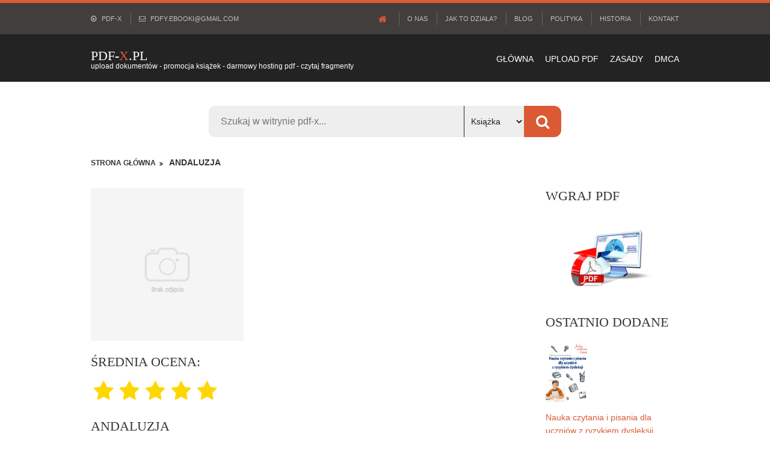

--- FILE ---
content_type: text/html; charset=utf-8
request_url: https://pdf-x.pl/Andaluzja-2
body_size: 7557
content:
<!DOCTYPE html>
<html>
<head>
    <meta charset="utf-8">
    <meta http-equiv="X-UA-Compatible" content="IE=edge">
    <meta name="viewport" content="width=device-width, initial-scale=1.0, maximum-scale=1.0, user-scalable=no">

    <title>Andaluzja Ebook PDF - Gdzie najtaniej? | PDF-X.PL
</title>
    <meta name="description" content="Książka Andaluzja - sprawdź gdzie kupić ebook pdf, mobi lub epub, zobacz podgląd i przeczytaj recenzje. Porównaj ceny książki w sklepach, przeglądaj szczegółowe informacje i opis.
" />
    <meta name="keywords" content="Andaluzja pdf, Andaluzja ebook
" />
    
    <script src="/layout/scripts/global.js"></script>

    <link href="/layout/styles/layout.css" rel="stylesheet" type="text/css" media="all">
    <link rel="shortcut icon" href="/images/demo/favicon.ico">
	<meta name="google-site-verification" content="CFSAK-It6NuRKJrpGutjzkD7qI2YgcUNlYh0bL0AuPo" />
    <meta name="mylead-verification" content="f1de551888e710be813dc899faf14c71">
</head>
<body>

    <div class="wrapper row0">
    <div id="topbar" class="hoc clear">
        <!-- ################################################################################################ -->
        <div class="fl_left">
            <ul class="nospace">
                <li>
                    <i class="fa fa-dot-circle-o"></i> pdf-x</li>
                <li>
                    <i class="fa fa-envelope-o"></i> <a href="/cdn-cgi/l/email-protection" class="__cf_email__" data-cfemail="28584c4e51064d4a47474341684f45494144064b4745">[email&#160;protected]</a></li>

               

            </ul>
        </div>
        <div class="fl_right">
            <ul class="nospace">
                <li>
                    <a href="/">
                        <i class="fa fa-lg fa-home"></i>
                    </a>
                </li>
                <li>
                    <a href="/about">O nas</a>
                </li>
                <li>
                    <a href="/faq">Jak to działa?</a>
                </li>
                <li>
                    <a href="/blog">Blog</a>
                </li>
                <li>
                    <a href="/rules">Polityka</a>
                </li>
                <li>
                    <a href="/fullindex/0">Historia</a>
                </li>
                <li>
                    <a href="/contact">Kontakt</a>
                </li>

            </ul>
        </div>
        <!-- ################################################################################################ -->
    </div>
</div> <div class="wrapper row1">
	<header id="header" class="hoc clear">
		<!-- ################################################################################################ -->
		<div id="logo" class="fl_left">
			<h1>
				<a href="/">PDF-<font color="DB5A35">X</font>.PL</a>
			</h1>
			<p>Upload dokumentów - promocja książek - darmowy hosting pdf - czytaj fragmenty</p>
		</div>
		<!-- ################################################################################################ -->
		<nav id="mainav" class="fl_right">
			<ul class="clear">
				<li>
					<a href="/">GŁÓWNA</a>
				</li>
				<li>
					<a href="/add">UPLOAD PDF</a>
				</li>
				<li>
					<a href="/rules">ZASADY</a>
				</li>
				<li>
					<a href="/dmca">DMCA</a>
				</li>
			</ul>
		</nav>
		<!-- ################################################################################################ -->
	</header>
</div>
<script data-cfasync="false" src="/cdn-cgi/scripts/5c5dd728/cloudflare-static/email-decode.min.js"></script><script src="https://widget.buybox.click/js/widget.min.js" defer></script>



<div class="wrapper row3">
  <main class="hoc container clear" style="padding: 20px 0 0 0;"> 
	<div class="searchbar">
	  <form method="get" role="search" action="/szukaj">
	    <div class="input-container">
	      <input required type="search" class="search-input" value="" name="q" placeholder="Szukaj w witrynie pdf-x..." />
	      <select name="typ">
	        <option value="ksiazka">Książka</option>
	        <option value="dokument">Dokument</option>
	      </select>
	      <button type="submit" class="search-submit">
	        <i class="fa fa-search"></i>
	        </button>
	    </div>
	  </form>
	</div></main>
</div>	
	

    <div id="breadcrumb" class="hoc clear">
        <!-- ################################################################################################ -->
        <ul>
            <li>
                <b>
                    <a href="/">Strona główna</a>
                </b>
            </li>
            <li>
                <b>Andaluzja</b>
            </li>
        </ul>
        <!-- ################################################################################################ -->
	
    </div>
	
</div>
<!-- ################################################################################################ -->
<!-- ################################################################################################ -->
<!-- ################################################################################################ -->
<div class="wrapper row3">
    <main class="hoc container clear">

        <!-- main body -->
        <!-- ################################################################################################ -->
        <div class="content three_quarter first">

            <img style="width: 35%" src="/image/Andaluzja-2-okladka.jpg" alt="Andaluzja okładka">
            <br>
            <br>
            <h2>Średnia Ocena:</h2>
            <fieldset class="rating">
                <input type="radio" id="star5" name="rating" value="5" checked/><label class = "full" for="star5" title="Awesome - 5 stars"></label>
                <input type="radio" id="star4half" name="rating" value="4 and a half" /><label class="half" for="star4half" title="Pretty good - 4.5 stars"></label>
                <input type="radio" id="star4" name="rating" value="4" /><label class = "full" for="star4" title="Pretty good - 4 stars"></label>
                <input type="radio" id="star3half" name="rating" value="3 and a half" /><label class="half" for="star3half" title="Meh - 3.5 stars"></label>
                <input type="radio" id="star3" name="rating" value="3" /><label class = "full" for="star3" title="Meh - 3 stars"></label>
                <input type="radio" id="star2half" name="rating" value="2 and a half" /><label class="half" for="star2half" title="Kinda bad - 2.5 stars"></label>
                <input type="radio" id="star2" name="rating" value="2" /><label class = "full" for="star2" title="Kinda bad - 2 stars"></label>
                <input type="radio" id="star1half" name="rating" value="1 and a half" /><label class="half" for="star1half" title="Meh - 1.5 stars"></label>
                <input type="radio" id="star1" name="rating" value="1" /><label class = "full" for="star1" title="Worst big time - 1 star"></label>
                <input type="radio" id="starhalf" name="rating" value="half" /><label class="half" for="starhalf" title="Worst big time - 0.5 stars"></label>
            </fieldset>
            
            <style>
            /*@import url(//netdna.bootstrapcdn.com/font-awesome/3.2.1/css/font-awesome.css);*/
            
            
            /****** Style Star Rating Widget *****/
            
            .rating { 
              border: none;
              float: left;
            }
            
            .rating > input { 
                display: none;
            } 
            .rating > label:before { 
              margin: 5px;
              font-size: 2.5em;
              font-family: FontAwesome;
              display: inline-block;
              content: "\f005";
            }
            
            .rating > .half:before { 
              content: "\f089";
              position: absolute;
            }
            
            .rating > label { 
              color: #ddd; 
              float: right;
            }
            
            /***** CSS Magic to Highlight Stars on Hover *****/
            
            .rating > input:checked ~ label, /* show gold star when clicked */
            .rating:not(:checked) > label:hover, /* hover current star */
            .rating:not(:checked) > label:hover ~ label { color: #FFD700;  } /* hover previous stars in list */
            
            .rating > input:checked + label:hover, /* hover current star when changing rating */
            .rating > input:checked ~ label:hover,
            .rating > label:hover ~ input:checked ~ label, /* lighten current selection */
            .rating > input:checked ~ label:hover ~ label { color: #FFED85;  } 
            </style><!--			
<br>
<center>			
<a href="/legimi.html" rel="nofollow noopener"><img style="margin-bottom: 10px;" src="/images/demo/legimi.png"></a>
</center>
-->
			

            <!-- ################################################################################################ -->
<div class="clear"></div>
<br>           
			<h1>Andaluzja</h1>

            <p>cygańskie flamenco i areny korridy
Meczet-Katedra w Kordobie
mauretańskie pałace Alhambry

Jak nazywa się duch flamenco?Co ma na sobie Dama z Bazy?Gdzie jest „patelnia Andaluzji”?W którym meczecie schowała się katedra?Andaluzja, czyli nowe spojrzenie na region Hiszpanii. Po wyjeździe z Pascalem złapiesz byka za rogi.</p>

            <table class="datasheet">
                <tr>
                    <th colspan="2">Szczegóły</th>
                </tr>
                <tr>
                    <td class="datasheet-features-type">Tytuł</td>
                    <td>Andaluzja</td>
                </tr>
                <tr>
                    <td class="datasheet-features-type">Autor:</td>
                    <td>Siewak-Sojka Zofia,
Najder Łukasz</td>
                </tr>
                <tr>
                    <td class="datasheet-features-type">Rozszerzenie:</td>
                    <td>brak</td>
                </tr>
                <tr>
                    <td class="datasheet-features-type">Język wydania:</td>
                    <td>polski</td>
                </tr>
                <tr>
                    <td class="datasheet-features-type">Ilość stron:</td>
                    <td></td>
                </tr>
                <tr>
                    <td class="datasheet-features-type">Wydawnictwo:</td>
                    <td>Wydawnictwo Pascal</td>
                </tr>
                <tr>
                    <td class="datasheet-features-type">Rok wydania:</td>
                    <td>2013</td>
                </tr>
            </table>
<!--			
<center>		
<a href="/czytnik.html" rel="nofollow noopener"><img style="margin-bottom: 10px;" src="/images/demo/legimi2.png"></a>
</center>
-->

            <table class="table" id="chomikuj-table">
                <thead>
                    <tr>
                    <th scope="col">Tytuł</th>
                    <th scope="col">Data Dodania</th>
                    <th scope="col">Rozmiar</th>
                    </tr>
                </thead>
                <tbody id="chomikuj-results">
                </tbody>
            </table>
            
            <script>
                function b64DecodeUnicode(str) {
                    return decodeURIComponent(atob(str).split('').map(function(c) {
                        return '%' + ('00' + c.charCodeAt(0).toString(16)).slice(-2);
                    }).join(''));
                }
            
                function b64EncodeUnicode(str) {
                    return btoa(encodeURIComponent(str).replace(/%([0-9A-F]{2})/g, function(match, p1) {
                        return String.fromCharCode(parseInt(p1, 16))
                    }))
                }
            
                function openNewTabSafe (url) {
                    setTimeout(function () {
                        var urlSafe = b64DecodeUnicode(url);
            
                        window.open(urlSafe, "_blank");
                    }, 200);
                };
            
                function encodeHTML(s) {
                    return s.replace(/&/g, '&amp;').replace(/</g, '&lt;').replace(/"/g, '&quot;');
                };
            </script>
            
            
            <script>
            (function () {
                var tbodyEl = document.getElementById("chomikuj-results");
                var tableEl = document.getElementById("chomikuj-table");
            
                var xmlHttp = new XMLHttpRequest();
                xmlHttp.onreadystatechange = function() { 
                    if (xmlHttp.readyState === 4 && xmlHttp.status === 200) {
                        var body = JSON.parse(xmlHttp.responseText);
            
                        let tbodyInner = "";
            
                        (body.data || []).forEach(function (result) {
                            result.title = encodeHTML(result.title);
                            result.details = result.details.map(function (detail) { return encodeHTML(detail); });
            
                            tbodyInner += "<tr><td title=\"" + result.title + "\" style=\"cursor: pointer;\" onclick=\"openNewTabSafe('" + b64EncodeUnicode(result.url) + "')\">" + result.title.slice(0, 40) + "</td><td>" + result.details.pop() +"</td><td>" + result.details.pop() + "</td></tr>";
                        });
            
                        tbodyEl.innerHTML = tbodyInner;
            
                        if (!body.data || !body.data.length) {
                            tableEl.style.display = "none";
                        }
                    }
                }
            
                xmlHttp.open("GET", "/api/search/chomikuj?query=" + encodeURIComponent("Andaluzja"), true);
                xmlHttp.send(null);
            })();
            </script>
			
			Porównaj ceny książki Andaluzja w internetowych sklepach i wybierz dla siebie najtańszą ofertę. Zobacz u nas podgląd ebooka lub w przypadku gdy jesteś jego autorem, wgraj skróconą wersję książki, aby zachęcić użytkowników do zakupu. Zanim zdecydujesz się na zakup, sprawdź szczegółowe informacje, opis i recenzje.
<br>
			
	
<div style="margin-bottom: 15px;"></div>

            <div 
              class="bb-widget" 
              id="bb-widget-ebook" 
              data-bb-id="21106" 
              data-bb-name="Andaluzja" 
              data-bb-info="Siewak-Sojka Zofia,
Najder Łukasz" 
            > 
            </div>

<div style="margin-bottom: 15px;"></div>

            <h2>Andaluzja PDF - podgląd:</h2>
			
			Jesteś autorem/wydawcą tej książki i zauważyłeś że ktoś wgrał jej wstęp bez Twojej zgody? Nie życzysz sobie, aby podgląd był dostępny w naszym serwisie? Napisz na adres <a href="/cdn-cgi/l/email-protection" class="__cf_email__" data-cfemail="631307051a4d06010c0c080a23040e020a0f4d000c0e">[email&#160;protected]</a> a my odpowiemy na skargę i usuniemy zgłoszony dokument w ciągu 24 godzin. 
<br><br>
            <div style="float:left;padding:0 7px;font-weight:bold; no-repeat center center;" class="a2a_kit a2a_kit_size_50 a2a_default_style">
                <a class="a2a_button_facebook"></a>
                <a class="a2a_button_twitter"></a>
                <a class="a2a_button_pinterest"></a>
            </div>
            <script data-cfasync="false" src="/cdn-cgi/scripts/5c5dd728/cloudflare-static/email-decode.min.js"></script><script async src="https://static.addtoany.com/menu/page.js"></script>
            <p>&nbsp; </p>
            <br>

            <div name="files">

                <script>
                var voteFile = function (fileID, isUp) {
                    $.ajax({
                        type: "POST",
                        url: "/api/vote",
                        data: JSON.stringify({
                            contentType: "ebookFile",
                            contentID: fileID,
                            isUp
                        }),
                        dataType: "json",
                        contentType: "application/json; charset=utf-8",
                        success: function () {
                            var currentPower = parseInt($("#" + fileID + "-power").text());
                            currentPower += isUp ? 1 : -1;

                            $("#" + fileID + "-power").text(currentPower);
                        },
                        error: function (obj) {
                            var body = obj.responseJSON;

                            if (body.error) {
                                alert(body.message);
                            }
                        }
                    });
                };

                </script>
            </div>

            <font color="red">Podgląd niedostępny. 
            </font>

            <p>&nbsp; </p>
            
<div id="wgraj">
			<img style="float: right;" src="/images/demo/wstęp książki.png" alt="promuj książkę">
            <h2><b><font color="#DB5A35">To twoja książka?</font></b></h2>
			Wgraj kilka pierwszych stron swojego dzieła!<br>
			Zachęcisz w ten sposób czytelników do zakupu.
            <form action="/api/file/upload" method="POST" enctype="multipart/form-data">
                <input type="hidden" name="ebook-id" value="5ab2e76ce2ccc232c93e15c6">
                <div class="form-group">                   
                    <input type="file" class="form-control-file" id="fileUpload" name="file-ebook" placeholder="Enter email" accept=".pdf">
                </div>
                <button type="submit" class="btn btn-primary" style="margin-top: 10px;">Wgraj plik PDF</button>
            </form>
</div>
		


                            
			
            <br>
            <div id="comments">
                <h2>Recenzje</h2>

                <ul>
                    <li>
                        <article>
                            <header>

                                <address>
                                    asiaw
                                </address>
                                <time datetime="2018-03-22">2018-03-22</time>
                            </header>
                            <div class="comcont">
                                <p>Zalecam ten przewodnik! Najistotniejsze info zebrane w niewielkim formacie, w sam raz do torebki/plecaka. Bardzo przydał się podczas zwiedzania Andaluzji :-) Jestem z wykształcenia iberystką i nie zanotowałam w nim błędów, co nie zdarza się nierzadko ;-) Polecam.</p>
                            </div>
                        </article>
                    </li>
                </ul>
				

<p>&nbsp; </p>

				
            </div>
            <!-- ################################################################################################ -->
        </div>
        <!-- ################################################################################################ -->
        <!-- ################################################################################################ -->
        <div class="sidebar one_quarter">
            <!-- ################################################################################################ -->
          


		   <h6>WGRAJ PDF</h6>
            <a href="/add">
                <img src="/images/demo/pdf upload.png" alt="">
            </a>
<!--			
<br>			
<center>
<a href="/ebooki.html" rel="nofollow noopener"><img style="margin-top: 10px;" src="/images/demo/legimi3.png"></a>
</center>
<br>
-->
<br><br>			
            <h6>Ostatnio dodane</h6>

            <div>
                <a href="/Nauka-czytania-i-pisania-dla-uczniow-z-ryzykiem-dysleksji-Jestem-mistrzem" title="Nauka czytania i pisania dla uczniów z ryzykiem dysleksji. Jestem mistrzem">
                    <img src="/image/Nauka-czytania-i-pisania-dla-uczniow-z-ryzykiem-dysleksji-Jestem-mistrzem-okladka.jpg" alt="Nauka czytania i pisania dla uczniów z ryzykiem dysleksji. Jestem mistrzem okładka" style="max-width: 100px; max-height: 100px;">
                    <p style="clear: both;">Nauka czytania i pisania dla uczniów z ryzykiem dysleksji. Jestem mistrzem</p>
                </a>
            </div>
            <div>
                <a href="/Ruchome-miasto-Thorgal-Saga" title="Ruchome miasto. Thorgal. Saga">
                    <img src="/image/Ruchome-miasto-Thorgal-Saga-okladka.jpg" alt="Ruchome miasto. Thorgal. Saga okładka" style="max-width: 100px; max-height: 100px;">
                    <p style="clear: both;">Ruchome miasto. Thorgal. Saga</p>
                </a>
            </div>
            <div>
                <a href="/Oslizgle-macki-wiadome-sily-Historia-Ameryki-w-teoriach-spiskowych" title="Oślizgłe macki, wiadome siły. Historia Ameryki w teoriach spiskowych">
                    <img src="/image/Oslizgle-macki-wiadome-sily-Historia-Ameryki-w-teoriach-spiskowych-okladka.jpg" alt="Oślizgłe macki, wiadome siły. Historia Ameryki w teoriach spiskowych okładka" style="max-width: 100px; max-height: 100px;">
                    <p style="clear: both;">Oślizgłe macki, wiadome siły. Historia Ameryki w teoriach spiskowych</p>
                </a>
            </div>
            <div>
                <a href="/Bugs-Everywhere-A-Guide-to-Reporting-Them-ebook-PDF" title="Bugs Everywhere:  A Guide to Reporting Them - ebook PDF">
                    <img src="/image/Bugs-Everywhere-A-Guide-to-Reporting-Them-ebook-PDF-okladka.jpg" alt="Bugs Everywhere:  A Guide to Reporting Them - ebook PDF okładka" style="max-width: 100px; max-height: 100px;">
                    <p style="clear: both;">Bugs Everywhere:  A Guide to Reporting Them - ebook PDF</p>
                </a>
            </div>
            <div>
                <a href="/Rozwijajac-skrzydla-Zakulisowa-historia-zespolu-Red-Bull-Racing" title="Rozwijając skrzydła. Zakulisowa historia zespołu Red Bull Racing">
                    <img src="/image/Rozwijajac-skrzydla-Zakulisowa-historia-zespolu-Red-Bull-Racing-okladka.jpg" alt="Rozwijając skrzydła. Zakulisowa historia zespołu Red Bull Racing okładka" style="max-width: 100px; max-height: 100px;">
                    <p style="clear: both;">Rozwijając skrzydła. Zakulisowa historia zespołu Red Bull Racing</p>
                </a>
            </div>
            <div>
                <a href="/The-Art-of-Tripping-Inside-ebook-pdf" title="The Art of Tripping Inside - ebook pdf">
                    <img src="/image/The-Art-of-Tripping-Inside-ebook-pdf-okladka.jpg" alt="The Art of Tripping Inside - ebook pdf okładka" style="max-width: 100px; max-height: 100px;">
                    <p style="clear: both;">The Art of Tripping Inside - ebook pdf</p>
                </a>
            </div>
            <div>
                <a href="/Bestia-z-Nowego-Jorku" title="Bestia z Nowego Jorku">
                    <img src="/image/Bestia-z-Nowego-Jorku-okladka.jpg" alt="Bestia z Nowego Jorku okładka" style="max-width: 100px; max-height: 100px;">
                    <p style="clear: both;">Bestia z Nowego Jorku</p>
                </a>
            </div>
            <div>
                <a href="/Latarnia-Zycia-ebook-PDF" title="Latarnia Życia - ebook PDF">
                    <img src="/image/Latarnia-Zycia-ebook-PDF-okladka.jpg" alt="Latarnia Życia - ebook PDF okładka" style="max-width: 100px; max-height: 100px;">
                    <p style="clear: both;">Latarnia Życia - ebook PDF</p>
                </a>
            </div>
            <div>
                <a href="/Echo-potepienia" title="Echo potępienia">
                    <img src="/image/Echo-potepienia-okladka.jpg" alt="Echo potępienia okładka" style="max-width: 100px; max-height: 100px;">
                    <p style="clear: both;">Echo potępienia</p>
                </a>
            </div>
            <div>
                <a href="/Dzieci-wierzby-ebook-EPUB" title="Dzieci wierzby - ebook EPUB">
                    <img src="/image/Dzieci-wierzby-ebook-EPUB-okladka.jpg" alt="Dzieci wierzby - ebook EPUB okładka" style="max-width: 100px; max-height: 100px;">
                    <p style="clear: both;">Dzieci wierzby - ebook EPUB</p>
                </a>
            </div>

            <p>&nbsp; </p>
            <h6>Losowy ebook</h6>
            <br> <a href="/Zaginiona-rzeczka">Zaginiona rzeczka</a>
            <br> <a href="/Pracownia-techniki-biurowej-Kwalifikacja-A35-Technik-ekonomista">Pracownia techniki biurowej. Kwalifikacja A.35. Technik ekonomista</a>
            <br> <a href="/Stacja-Jagodno-Tom-3-Po-nitce-do-szczescia">Stacja Jagodno. Tom 3. Po nitce do szczęścia</a>
            <br> <a href="/Kolorowanki-naklejanki-Superszybkie-auta">Kolorowanki naklejanki. Superszybkie auta</a>
            <br> <a href="/Milioner-z-Gdanska">Milioner z Gdańska</a>
            <br> <a href="/Magik-wojenny">Magik wojenny</a>
            <br> <a href="/Deszczowa-noc">Deszczowa noc</a>
            <br> <a href="/Magia-w-kolorze-lilaroz-Kolega">Magia w kolorze lilaróż. Kolega</a>
            <br> <a href="/Abecadlo-3">Abecadło</a>
            <br> <a href="/Zakupoholiczka-wychodzi-za-maz">Zakupoholiczka wychodzi za mąż</a>
            <br>
            

            <!-- ################################################################################################ -->
        </div>
        <!-- ################################################################################################ -->
        <!-- / main body -->


        <div class="clear"></div>




        <br>

       


    </main>

</div>

<div class="wrapper row4 bgded overlay" style="background-image:url('/images/demo/backgrounds/03.png');">
    <footer id="footer" class="hoc clear">
        <div class="squashit">
            <!-- ################################################################################################ -->
            <h3 class="heading">BIBLIOTEKA DOKUMENTÓW PDF + DARMOWE EBOOKI DO POBRANIA</h3>
            <p>Ciesz się pełną funkcjonalnością serwisu www.pdf-x.pl - sprawdzaj podgląd książek przed zakupem, oceniaj, konwertuj pliki i pobieraj dokumenty wgrane przez użytkowników.
                </p>

            
            <!-- ################################################################################################ -->
        </div>
    </footer>
</div> <div class="wrapper row5">

  <div id="copyright" class="hoc clear">

    <!-- ################################################################################################ -->
    <p class="fl_left">PDF Upload - Zapytania o Książki - Dokumenty &copy; 2018 - Wszystkie prawa zastrzeżone.
      <p class="fl_right">
        <a href="/">pdf-x.pl</a>
      </p>
      <!-- ################################################################################################ -->
  </div>
</div>


    <div id="cookies-eu-banner" style="display: none; position: fixed; width: 100%; z-index: 100; bottom: 0;">
      Używamy cookies i podobnych technologii m.in. w celach: świadczenia usług, reklam, statystyk. Korzystanie z witryny bez zmiany ustawień Twojej przeglądarki oznacza, że będą one umieszczane w Twoim urządzeniu końcowym. 
      <a href="/dmca" id="cookies-eu-more" style="display: inline-block;">Czytaj więcej</a>
      <a id="cookies-eu-accept" style="display: inline-block">OK</a>
    </div>


    <script src="/layout/scripts/jquery.min.js"></script>
    <script src="/layout/scripts/jquery.backtotop.js"></script>
    <script src="/layout/scripts/jquery.mobilemenu.js"></script>
    <script id="dsq-count-scr" src="//https-pdf-x-pl.disqus.com/count.js" async></script>

    <script src="/cookies/cookies-eu-banner.min.js"></script>
    <link href="/cookies/cookies-eu-banner.default.css" rel="stylesheet" type="text/css">
    <script>
      new CookiesEuBanner(() => {}, true);
    </script>
<script defer src="https://static.cloudflareinsights.com/beacon.min.js/vcd15cbe7772f49c399c6a5babf22c1241717689176015" integrity="sha512-ZpsOmlRQV6y907TI0dKBHq9Md29nnaEIPlkf84rnaERnq6zvWvPUqr2ft8M1aS28oN72PdrCzSjY4U6VaAw1EQ==" data-cf-beacon='{"version":"2024.11.0","token":"09d4cc7af95a4af397425b9e46a4e05b","r":1,"server_timing":{"name":{"cfCacheStatus":true,"cfEdge":true,"cfExtPri":true,"cfL4":true,"cfOrigin":true,"cfSpeedBrain":true},"location_startswith":null}}' crossorigin="anonymous"></script>
</body>
</html>


--- FILE ---
content_type: text/css; charset=UTF-8
request_url: https://pdf-x.pl/layout/styles/layout.css
body_size: 4809
content:
@charset "utf-8";
/*
Template Name: Nonitation
Author: <a href="http://www.os-templates.com/">OS Templates</a>
Author URI: http://www.os-templates.com/
Licence: Free to use under our free template licence terms
Licence URI: http://www.os-templates.com/template-terms
File: Layout CSS
*/

@import url("fontawesome-4.6.3.min.css");
@import url("framework.css");

/* Rows
--------------------------------------------------------------------------------------------------------------- */
.row0{border-top:5px solid;}
.row1, .row1 a{}
.row2{border-bottom:1px solid;}
.row3, .row3 a{}
.row4, .row4 a{}
.row5, .row5 a{}


/* Top Bar
--------------------------------------------------------------------------------------------------------------- */
#topbar{padding:15px 0; font-size:.8rem; text-transform:uppercase;}

#topbar *{margin:0;}
#topbar ul li{display:inline-block; margin-right:10px; padding-right:15px; border-right:1px solid;}
#topbar ul li:last-child{margin-right:0; padding-right:0; border-right:none;}
#topbar i{margin:0 5px 0 0; line-height:normal;}


/* Page Intro
--------------------------------------------------------------------------------------------------------------- */
#pageintro{padding:80px 0;}

#pageintro article{}
#pageintro article .heading{margin:0 0 30px 0; padding:0; line-height:1; font-size:80px;}
#pageintro article p:first-of-type{margin-bottom:20px; font-size:26px;}
#pageintro article footer{margin-top:40px;}


/* Header
--------------------------------------------------------------------------------------------------------------- */
#header{}

#header #logo{margin-top:25px;}
#header #logo *{margin:0; padding:0; line-height:1;}
#header #logo h1{font-size:22px; font-variant:small-caps;}
#header #logo p{font-size:12px; text-transform:lowercase;}


/* Content Area
--------------------------------------------------------------------------------------------------------------- */
.container{padding:20px 0;}

/* Content */
.container .content{}

.cta{}
.cta article{padding-top:20px; text-align:center;}
.cta article *{margin:0; padding:0;}
.cta article span{display:block; position:relative; width:100px; height:100px; margin:0 auto 60px; line-height:100px; font-size:40px; font-weight:400;}
.cta article span::after{position:absolute; top:0; right:0; bottom:0; left:0; content:""; border:1px solid; transform:rotate(45deg);}
.cta article .heading{margin-bottom:10px;}
.cta article footer{margin-top:30px;}

.latest{}
.latest li article > div:nth-of-type(2){margin-bottom:0;}
.latest li article > div *{margin:0;}
.latest li article .heading{margin:10px 0; font-size:1.2rem;}
.latest li article footer{margin-top:10px;}

/* Comments */
#comments ul{margin:0 0 40px 0; padding:0; list-style:none;}
#comments li{margin:0 0 10px 0; padding:15px;}
#comments .avatar{float:right; margin:0 0 10px 10px; padding:3px; border:1px solid;}
#comments address{font-weight:bold;}
#comments time{font-size:smaller;}
#comments .comcont{display:block; margin:0; padding:0;}
#comments .comcont p{margin:10px 5px 10px 0; padding:0;}

#comments form{display:block; width:100%;}
#comments input, #comments textarea{width:100%; padding:10px; border:1px solid;}
#comments textarea{overflow:auto;}
#comments div{margin-bottom:15px;}
#comments input[type="submit"], #comments input[type="reset"]{display:inline-block; width:auto; min-width:150px; margin:0; padding:8px 5px; cursor:pointer;}

/* Sidebar */
.container .sidebar{}

.sidebar .sdb_holder{margin-bottom:50px;}
.sidebar .sdb_holder:last-child{margin-bottom:0;}


/* Footer
--------------------------------------------------------------------------------------------------------------- */
#footer{padding:80px 0; text-align:center;}

#footer .squashit{display:block; position:relative; max-width:50%; margin:0 auto;}

#footer form{display:block; position:relative; width:100%;}
#footer input, #footer button{display:block; height:36px; border:none;}
#footer input{width:100%; min-width:250px; padding:5px 40px 5px 15px;}
#footer button{position:absolute; top:1px; right:1px; width:32px; height:34px; font-size:16px; cursor:pointer;}
#footer button em{display:none;}


/* Copyright
--------------------------------------------------------------------------------------------------------------- */
#copyright{padding:20px 0;}
#copyright *{margin:0; padding:0;}


/* Transition Fade
--------------------------------------------------------------------------------------------------------------- */
*, *::before, *::after{transition:all .3s ease-in-out;}
#mainav form *{transition:none !important;}


/* ------------------------------------------------------------------------------------------------------------ */
/* ------------------------------------------------------------------------------------------------------------ */
/* ------------------------------------------------------------------------------------------------------------ */
/* ------------------------------------------------------------------------------------------------------------ */
/* ------------------------------------------------------------------------------------------------------------ */


/* Navigation
--------------------------------------------------------------------------------------------------------------- */
nav ul, nav ol{margin:0; padding:0; list-style:none;}

#mainav, #breadcrumb, .sidebar nav{line-height:normal;}
#mainav .drop::after, #mainav li li .drop::after, #breadcrumb li a::after, .sidebar nav a::after{position:absolute; font-family:"FontAwesome"; font-size:10px; line-height:10px;}

/* Top Navigation */
#mainav{}
#mainav ul.clear{margin-top:3px;}
#mainav ul{text-transform:uppercase;}
#mainav ul ul{z-index:9999; position:absolute; width:180px; text-transform:none;}
#mainav ul ul ul{left:180px; top:0;}
#mainav li{display:inline-block; position:relative; margin:0 15px 0 0; padding:0;}
#mainav li:last-child{margin-right:0;}
#mainav li li{width:100%; margin:0;}
#mainav li a{display:block; padding:30px 0;}
#mainav li li a{border:solid; border-width:0 0 1px 0;}
#mainav .drop{padding-left:15px;}
#mainav li li a, #mainav li li .drop{display:block; margin:0; padding:10px 15px;}
#mainav .drop::after, #mainav li li .drop::after{content:"\f0d7";}
#mainav .drop::after{top:35px; left:5px;}
#mainav li li .drop::after{top:15px; left:5px;}
#mainav ul ul{visibility:hidden; opacity:0;}
#mainav ul li:hover > ul{visibility:visible; opacity:1;}

#mainav form{display:none; margin:0; padding:0;}
#mainav form select, #mainav form select option{display:block; cursor:pointer; outline:none;}
#mainav form select{width:100%; padding:5px; border:none;}
#mainav form select option{margin:5px; padding:0; border:none;}

/* Breadcrumb */
#breadcrumb{padding:15px 0;}
#breadcrumb ul{margin:0; padding:0; list-style:none; text-transform:uppercase;}
#breadcrumb li{display:inline-block; margin:0 6px 0 0; padding:0;}
#breadcrumb li a{display:block; position:relative; margin:0; padding:0 12px 0 0; font-size:12px;}
#breadcrumb li a::after{top:3px; right:0; content:"\f101";}
#breadcrumb li:last-child a{margin:0; padding:0;}
#breadcrumb li:last-child a::after{display:none;}

/* Sidebar Navigation */
.sidebar nav{display:block; width:100%;}
.sidebar nav li{margin:0 0 3px 0; padding:0;}
.sidebar nav a{display:block; position:relative; margin:0; padding:5px 10px 5px 15px; text-decoration:none; border:solid; border-width:0 0 1px 0;}
.sidebar nav a::after{top:9px; left:5px; content:"\f101";}
.sidebar nav ul ul a{padding-left:35px;}
.sidebar nav ul ul a::after{left:25px;}
.sidebar nav ul ul ul a{padding-left:55px;}
.sidebar nav ul ul ul a::after{left:45px;}

/* Pagination */
.pagination{display:block; width:100%; text-align:center; clear:both;}
.pagination li{display:inline-block; margin:0 2px 0 0;}
.pagination li:last-child{margin-right:0;}
.pagination a, .pagination strong{display:block; padding:8px 11px; border:1px solid; background-clip:padding-box; font-weight:normal;}

/* Back to Top */
#backtotop{z-index:999; display:inline-block; position:fixed; visibility:hidden; bottom:20px; right:20px; width:36px; height:36px; line-height:36px; font-size:16px; text-align:center; opacity:.2;}
#backtotop i{display:block; width:100%; height:100%; line-height:inherit;}
#backtotop.visible{visibility:visible; opacity:.5;}
#backtotop:hover{opacity:1;}


/* Tables
--------------------------------------------------------------------------------------------------------------- */
table, th, td{border:1px solid; border-collapse:collapse; vertical-align:top;}
table, th{table-layout:auto;}
table{width:100%; margin-bottom:15px;}
th, td{padding:5px 8px;}
td{border-width:0 1px;}


/* Gallery
--------------------------------------------------------------------------------------------------------------- */
#gallery{display:block; width:100%; margin-bottom:50px;}
#gallery figure figcaption{display:block; width:100%; clear:both;}
#gallery li{margin-bottom:30px;}


/* Font Awesome Social Icons
--------------------------------------------------------------------------------------------------------------- */
.faico{margin:0; padding:0; list-style:none;}
.faico li{display:inline-block; margin:8px 5px 0 0; padding:0; line-height:normal;}
.faico li:last-child{margin-right:0;}
.faico a{display:inline-block; width:36px; height:36px; line-height:36px; font-size:18px; text-align:center;}

.faico a{color:#050505; background-color:#DB5A35;}
.faico a:hover{color:#FFFFFF;}

.faicon-dribble:hover{background-color:#EA4C89;}
.faicon-facebook:hover{background-color:#3B5998;}
.faicon-google-plus:hover{background-color:#DB4A39;}
.faicon-linkedin:hover{background-color:#0E76A8;}
.faicon-twitter:hover{background-color:#00ACEE;}
.faicon-vk:hover{background-color:#4E658E;}


/* ------------------------------------------------------------------------------------------------------------ */
/* ------------------------------------------------------------------------------------------------------------ */
/* ------------------------------------------------------------------------------------------------------------ */
/* ------------------------------------------------------------------------------------------------------------ */
/* ------------------------------------------------------------------------------------------------------------ */


/* Colours
--------------------------------------------------------------------------------------------------------------- */
body{color:#353535; background-color:#FFFFFF;}
a{color:#DB5A35;}
a:active, a:focus{background:transparent;}/* IE10 + 11 Bugfix - prevents grey background */
hr, .borderedbox{border-color:#D7D7D7;}
label span{color:#FF0000; background-color:inherit;}
input:focus, textarea:focus, *:required:focus{border-color:#DB5A35;}
.overlay{color:#FFFFFF; background-color:inherit;}
.overlay::after{color:inherit; background-color:rgba(0,0,0,.55); background-image:url("[data-uri]");}

.btn, .btn.inverse:hover{color:#FFFFFF; background-color:#DB5A35; border-color:#DB5A35;}
.btn:hover, .btn.inverse{color:inherit; background-color:transparent; border-color:inherit;}


/* Rows */
.row0, .row0 a{color:#BEBEBE; background-color:#413E3D;}
.row0{border-color:#DB5A35;}
.row1{color:#FFFFFF; background-color:#232323;}
.row2{color:#888888; background-color:#FFFFFF; border-color:#F3F3F3;}
.row3{color:#353535; background-color:#FFFFFF;}
.row4{}
.row5, .row5 a{color:#888888; background-color:#FFFFFF;}


/* Top Bar */
#topbar ul li{border-color:rgba(255,255,255,.2);}
#topbar > div:last-of-type li:first-child a{color:#DB5A35;}


/* Header */
#header #logo h1 a{color:inherit; background-color:inherit;}


/* Content Area */
.cta article .heading a{color:inherit;}
.cta article:hover .heading a{color:#DB5A35;}
.cta article span{text-shadow:1px 1px rgba(0,0,0,.5);}
.cta article span::after{border-color:#DB5A35;}
.cta article:hover span::after{border-color:inherit;}


/* Footer */
#footer input, #footer button{color:#FFFFFF; background-color:#000000;}
#footer button{color:#DB5A35;}


/* Navigation */
#mainav li a{color:inherit;}
#mainav .active a, #mainav a:hover, #mainav li:hover > a{color:#DB5A35; background-color:inherit;}
#mainav li li a, #mainav .active li a{color:#FFFFFF; background-color:rgba(0,0,0,.6); border-color:rgba(0,0,0,.6);}
#mainav li li:hover > a, #mainav .active .active > a{color:#FFFFFF; background-color:#DB5A35;}
#mainav form select{color:#FFFFFF; background-color:#413E3D;}

#breadcrumb a{color:inherit; background-color:inherit;}
#breadcrumb li:last-child a{color:#DB5A35;}

.container .sidebar nav a{color:inherit; border-color:#D7D7D7;}
.container .sidebar nav a:hover{color:#DB5A35;}

.pagination a, .pagination strong{border-color:#D7D7D7;}
.pagination .current *{color:#FFFFFF; background-color:#DB5A35;}

#backtotop{color:#FFFFFF; background-color:#DB5A35;}


/* Tables + Comments */
table, th, td, #comments .avatar, #comments input, #comments textarea{border-color:#D7D7D7;}
#comments input:focus, #comments textarea:focus, #comments *:required:focus{border-color:#DB5A35;}
th{color:#FFFFFF; background-color:#373737;}
tr, #comments li, #comments input[type="submit"], #comments input[type="reset"]{color:inherit; background-color:#FBFBFB;}
tr:nth-child(even), #comments li:nth-child(even){color:inherit; background-color:#F7F7F7;}
table a, #comments a{background-color:inherit;}


/* ------------------------------------------------------------------------------------------------------------ */
/* ------------------------------------------------------------------------------------------------------------ */
/* ------------------------------------------------------------------------------------------------------------ */
/* ------------------------------------------------------------------------------------------------------------ */
/* ------------------------------------------------------------------------------------------------------------ */


/* Media Queries
--------------------------------------------------------------------------------------------------------------- */
@-ms-viewport{width:device-width;}


/* Max Wrapper Width - Laptop, Desktop etc.
--------------------------------------------------------------------------------------------------------------- */
@media screen and (min-width:978px){
	.hoc{max-width:978px;}
}


/* Mobile Devices
--------------------------------------------------------------------------------------------------------------- */
@media screen and (max-width:900px){
	.hoc{max-width:90%;}

	#topbar{}

	#header{padding:30px 0;}
	#header #logo{margin:0;}

	#mainav{}
	#mainav ul{display:none;}
	#mainav form{display:block; margin-top:8px;}

	#breadcrumb{}

	.container{}
	#comments input[type="reset"]{margin-top:10px;}
	.pagination li{display:inline-block; margin:0 5px 5px 0;}

	#footer{}

	#copyright{}
	#copyright p:first-of-type{margin-bottom:10px;}
}


@media screen and (max-width:750px){
	.imgl, .imgr{display:inline-block; float:none; margin:0 0 10px 0;}
	.fl_left, .fl_right{display:block; float:none;}
	.one_half, .one_third, .two_third, .one_quarter, .two_quarter, .three_quarter{display:block; float:none; width:auto; margin:0 0 30px 0; padding:0;}

	#topbar{padding-top:15px; text-align:center;}
	#topbar ul{margin:0 0 15px 0; line-height:normal;}

	#header{text-align:center;}
	#header #logo{margin:0 0 30px 0;}

	#mainav form{margin-top:0;}

	#pageintro article .heading{margin-bottom:30px; font-size:38px;}
	#pageintro article p:first-of-type{margin-bottom:20px; font-size:18px;}

	.container{padding-bottom:50px;}/* Not neccessary - just looks better */

	#footer .squashit{max-width:75%;}
}


@media screen and (max-width:450px){
	#topbar ul li{margin-bottom:2px; padding-right:0; border-right:none;}

	#footer .squashit{max-width:none;}
}


/* Other
--------------------------------------------------------------------------------------------------------------- */
@media screen and (max-width:650px){
	.scrollable{display:block; width:100%; margin:0 0 30px 0; padding:0 0 15px 0; overflow:auto; overflow-x:scroll;}
	.scrollable table{margin:0; padding:0; white-space:nowrap;}

	.inline li{display:block; margin-bottom:10px;}
	.pushright li{margin-right:0;}

	.font-x2{font-size:1.4rem;}
	.font-x3{font-size:1.6rem;}
}

/* ========= BLOG ========= */
.articles {
  display: flex;
  justify-content: center;
  flex-wrap: wrap;
}

.articles > .article {
  max-width: 320px;
  padding: 5px 10px;
}

.articles > .article > h6 {
  width: 98%;
  font-size: 14px;
  font-style: normal;
  font-weight: 300;
  line-height: 123%;
  letter-spacing: -0.5px;
  margin: 0;
}

.articles > .article > a > img {
  width: 98%;
  height: 200px;
/*  object-fit: cover;  */
}

.articles > .article h5 {
  margin-top: 5px;
  margin-bottom: 10px;
}

.article-wrapper {
  display: flex;
  flex-wrap: wrap;
}

.article-content {
  padding-top: 0px;
  padding-right: 20px;
  border-right: 1px solid rgba(140, 140, 140, 0.1);
  /* width: 100%; */
  /* flex: 0 0 auto; */
}

.article-content h1 {
  font-size: 30px;
  line-height: 110%;
}

.article-content h6 {
  font-size: 1rem;
  line-height: 1.2;
  font-weight: 500;
  margin-bottom: .5rem;
}

.article-content .social-media {
  display: flex;
  gap: 10px;
  align-items: center;
}

.article-content .social-media h6 {
  margin: 0;
}

/* .last-articles {
  position: relative;
  flex: 0 0 auto;
  width: 100%;
  top: 50px;
  left: 2%;
  padding-bottom: 50px;
  margin-top: .5rem;
} */

.last-articles h2 {
  font-size: 18px;
  font-weight: 500;
  line-height: 1.1;
}

.last-article .title-section {
  display: flex;
  margin-bottom: 10px;
  align-items: center;
  border-bottom: 1px solid rgba(140, 140, 140, 0.3);
  padding: 10px 2px;
  white-space: nowrap;
}

.last-article .title-section img {
  width: 14px;
  height: 14px;
}

.last-article > a > img {
  height: 150px;
  width: 100%;
/*  object-fit: cover;  */
}

.last-article .title-section a {
  font-size: 13px;
  font-style: normal;
  line-height: 1.4;
  letter-spacing: -0.5px;
  margin: 0;
  text-decoration: none;
  width: 100%;
  overflow: hidden;
  white-space: wrap;
}

/* @media (min-width: 768px) {
  .article-content {
    flex: 0 0 auto;
    margin-left: 16.33333333%;
    width: 50%;
  }
  .last-articles {
    flex: 0 0 auto;
    width: 33.33333333%;
  }
}
@media (min-width: 992px) {
  .article-content {
    flex: 0 0 auto;
    width: 50%;
  }
  .last-articles {
    flex: 0 0 auto;
    width: 16.66666667%;
  }
} */

.new-article input{
  width: 100%;
  padding: 12px;
  border: 1px solid #ccc;
  border-radius: 4px;
  resize: vertical;
  margin: 7px 0;
}

.new-article button[type="submit"] {
  width: 100%;
  background-color: #3B5998;
  padding: 10px;
  margin-top: 8px;
  border: none;
  border-radius: 15px;
  color: white;
  transition: transform .2s;
  cursor: pointer;
  text-transform: uppercase;
  font-weight: 600;
  letter-spacing: 1.4px;
}
.new-article button[type="submit"]:hover {
  transform: scale(1.01)
}

.blog-news {
  display: flex;
  flex-wrap: wrap;
  /* justify-content: space-between; */
}

.blog-news .article-wrapper img {
  height: auto;
}

.blog-news .article-wrapper {
  background-color: #DB5A35;
  border-radius: 7px;
  border: 2px solid #232323;
  margin: .4rem 0;
}

@media (min-width: 768px) {
  .blog-news .article-wrapper {
    width: calc(25% - .8rem);
    margin: 0 .4rem;
  }

  .blog-news .article-wrapper img {
    height: 140px;
    width: 100%;
/*  object-fit: cover; */
  }
}

#czcionka {
font-family: 'Open Sans', sans-serif;
font-size: 18px;
line-height: 29px;
color: #353535;
}

.blog-pagination {
  display: flex;
  justify-content: center;
  margin: 1rem 0;
}

.blog-pagination a {
  background-color: #fff;
  padding: 7px 12px;
  color: #DB5A35;
  font-size: 20px;
  font-style: normal;
  font-weight: 500;
  line-height: 123.023%;
  letter-spacing: -0.96px;
  border: none !important;
  border-radius: 10px !important;
}

.blog-pagination a:hover {
  text-decoration: underline;
}

.blog-pagination a.active {
  background-color: #DB5A35;
  color: white;
}
/* ========= BLOG END ========= */

#wgraj {
	margin-top: 15px;
	margin-bottom: 20px;
	text-align: left !important;
    border: 1px solid #DB5A35 !important;
    padding: 15px;
    border-radius: 10px;
}

/* =========== SEARCH BAR START =========== */
.searchbar {
  margin: 1.4rem 0;
}
.input-container {
	display: flex;
  width: 60%;
  margin-left: auto;
  margin-right: auto;
}

@media (max-width: 992px) {
.input-container {
width: 100%;
}
}

::placeholder {
  color: #757575;
  opacity: 1;
}

.search-input {
  background: #EEEEEE;
  color: #212121;
	vertical-align: middle;
  font-size: 16px;
  line-height: 2;
  padding: 10px 20px;
  border-top-left-radius: 12px;
  border-bottom-left-radius: 12px;
  border: 0;
  width: 100%;
  outline: none;
  box-shadow: inset 0 -1px 1px -1px #CCCCCC, inset 0 1px 1px -1px #CCCCCC, inset 1px 0 1px -1px #CCCCCC;
}

select {
  background: #EEEEEE;
  color: #212121;
  border: none;
  border-left: 1px solid #212121;
  padding-left: 0.5rem;
  padding-right: 0.5rem;
}

.search-submit {
  background: #DB5A35;
  color: #FFFFFF;
	vertical-align: middle;
  padding: 0 20px;
  border: 0;
  outline: none;
  cursor: pointer;
  border-top-right-radius: 12px;
  border-bottom-right-radius: 12px;
}

.search-submit:hover {
  background: #822e17;
}

.search-submit i {
  font-size: 24px;
}

/* =========== SEARCH BAR END =========== */